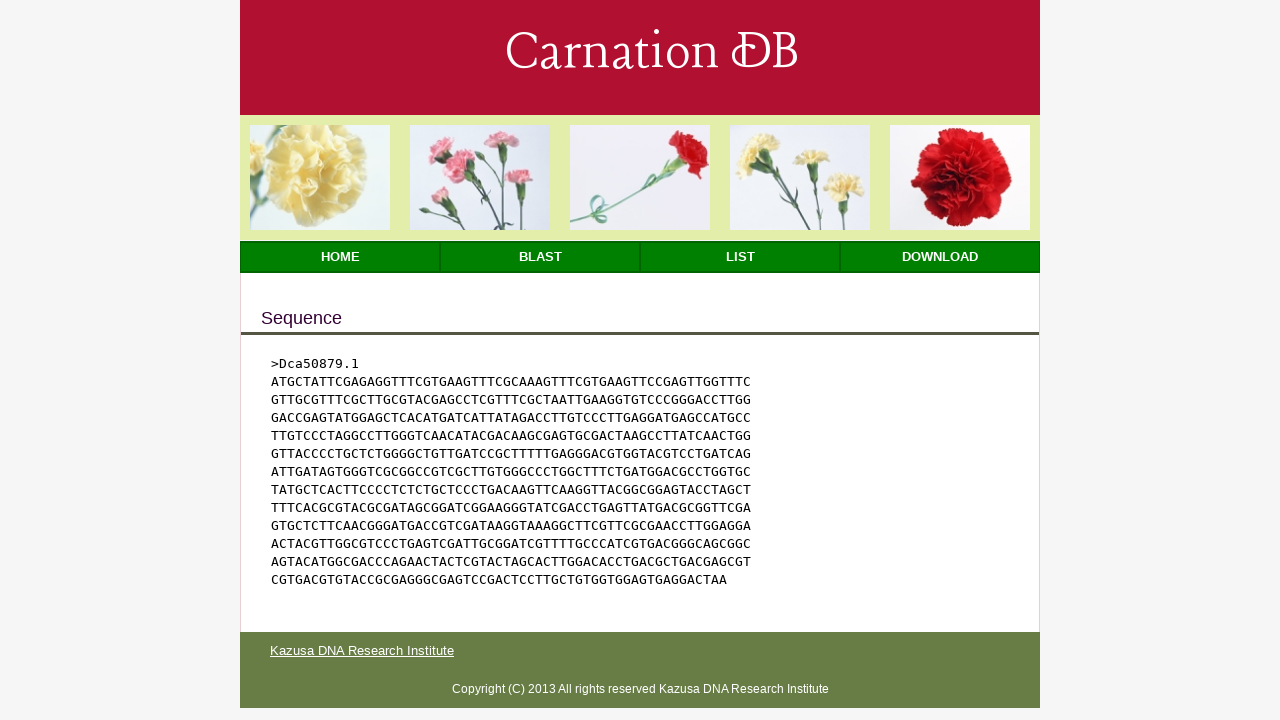

--- FILE ---
content_type: text/html; charset=ISO-8859-1
request_url: https://carnation.kazusa.or.jp/cgi-bin/getseq.cgi?id=Dca50879.1&db=genes&ext=fna
body_size: 2077
content:
<!DOCTYPE html>
<head>
<meta charset="utf-8">
<meta name="keywords" content="carnation,EST,kazusa">
<meta name="description" content="Carnation DB" />
<title>Carnation DB</title>
<link rel="stylesheet" href="../css/style.css" type="text/css" />
<link rel="stylesheet" href="../css/font.css" type="text/css" />
<link href='https://fonts.googleapis.com/css?family=Lancelot' rel='stylesheet' type='text/css'>
<body>

<div id="header">
Carnation DB
</div>

<div class="menu">
<ul>
  <li><img src="../images/carnation1.jpg" ></li>
  <li><img src="../images/carnation2.jpg" ></li>
  <li><img src="../images/carnation3.jpg" ></li>
  <li><img src="../images/carnation4.jpg" ></li>
  <li><img src="../images/carnation5.jpg" ></li>
</ul>
<ul>
  <li><a href="../index.html">Home</a></li>
  <li><a href="../blast.html">Blast</a></li>
  <li><a href="list.cgi?db=genes">List</a></li>
  <li><a href="https://drive.google.com/drive/folders/1HMHemlLrqDr4sqmYai3qwXY2aVEeRC9K">Download</a></li>
</ul>
</div><!-- /menu -->

<div id="wrapper">
<div class="headline">
Sequence
</div>
<pre>
<pre>>Dca50879.1
ATGCTATTCGAGAGGTTTCGTGAAGTTTCGCAAAGTTTCGTGAAGTTCCGAGTTGGTTTC
GTTGCGTTTCGCTTGCGTACGAGCCTCGTTTCGCTAATTGAAGGTGTCCCGGGACCTTGG
GACCGAGTATGGAGCTCACATGATCATTATAGACCTTGTCCCTTGAGGATGAGCCATGCC
TTGTCCCTAGGCCTTGGGTCAACATACGACAAGCGAGTGCGACTAAGCCTTATCAACTGG
GTTACCCCTGCTCTGGGGCTGTTGATCCGCTTTTTGAGGGACGTGGTACGTCCTGATCAG
ATTGATAGTGGGTCGCGGCCGTCGCTTGTGGGCCCTGGCTTTCTGATGGACGCCTGGTGC
TATGCTCACTTCCCCTCTCTGCTCCCTGACAAGTTCAAGGTTACGGCGGAGTACCTAGCT
TTTCACGCGTACGCGATAGCGGATCGGAAGGGTATCGACCTGAGTTATGACGCGGTTCGA
GTGCTCTTCAACGGGATGACCGTCGATAAGGTAAAGGCTTCGTTCGCGAACCTTGGAGGA
ACTACGTTGGCGTCCCTGAGTCGATTGCGGATCGTTTTGCCCATCGTGACGGGCAGCGGC
AGTACATGGCGACCCAGAACTACTCGTACTAGCACTTGGACACCTGACGCTGACGAGCGT
CGTGACGTGTACCGCGAGGGCGAGTCCGACTCCTTGCTGTGGTGGAGTGAGGACTAA</pre></pre>
</div>
<div id="footer">
<a href="https://www.kazusa.or.jp/">Kazusa DNA Research Institute</a>

<div id="copyright">
Copyright (C) 2013 All rights reserved Kazusa DNA Research Institute
</div>
</div><!-- /footer -->

</body>
</html>

